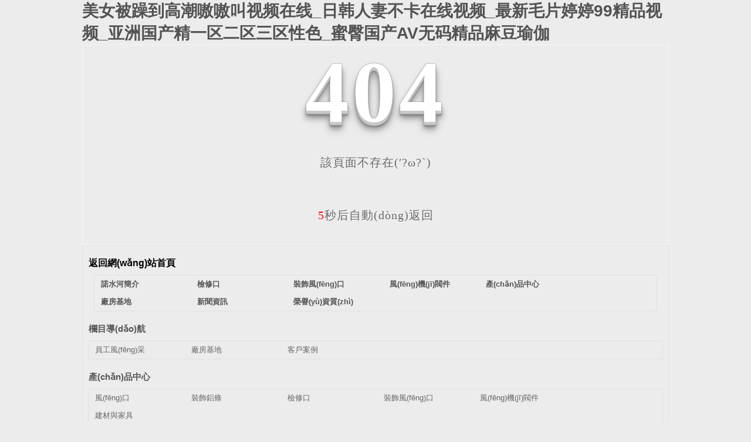

--- FILE ---
content_type: text/html
request_url: http://www.sweetspotmag.com/supply_details_1710012106.html
body_size: 5532
content:
<!DOCTYPE html PUBLIC "-//W3C//DTD XHTML 1.0 Transitional//EN" "http://www.w3.org/TR/xhtml1/DTD/xhtml1-transitional.dtd">
<html xmlns="http://www.w3.org/1999/xhtml">
<head>
    <meta http-equiv="Content-Type" content="text/html; charset=utf-8" /> 
    <title></title>
    <link href="/templates/pc_wjdh/css/sitemap.css" rel="stylesheet" type="text/css" /> <style type="text/css"> #totalSecond{color:red;}  </style> 
    <style type="text/css">
<!--
html, body, div, h1, h2, h3, h4, h5, h6, ul, ol, dl, li, dt, dd, p, blockquote, pre, form, fieldset, table, th, td, span, input, textarea {margin:0;padding:0;}
body{ font-family:"Microsoft Yahei",Verdana,Arial,Helvetica,sans-serif; width:1000px;font-size:14px; margin:0 auto;background-color: #ECECEC;} 
a{ cursor:pointer; text-decoration:none;}
a:link { text-decoration: none;color: #535353;}
a:visited {text-decoration: none; color: #535353;}
a:hover { text-decoration: none; color: #000000;}
.demo{ width:998px; border:1px #f7f7f7 solid; padding:30px 0;}
.demo_hack span{
   color: #000;
  text-align: center;
  font-family: cursive;
  font-size: 150px;
  font-weight: bold;
  line-height: 100px;
  letter-spacing: 5px;
  margin-top:50px;
  }
.demo p:first-child {
  text-align: center;
  font-family: cursive;
  font-size: 150px;
  font-weight: bold;
  line-height: 100px;
  letter-spacing: 5px;
  color: #fff;
}
.demo p:first-child span {
  cursor: pointer;
  text-shadow: 0px 0px 2px #686868,
    0px 1px 1px #ddd,
    0px 2px 1px #d6d6d6,
    0px 3px 1px #ccc,
    0px 4px 1px #c5c5c5,
    0px 5px 1px #c1c1c1,
    0px 6px 1px #bbb,
    0px 7px 1px #777,
    0px 8px 3px rgba(100, 100, 100, 0.4),
    0px 9px 5px rgba(100, 100, 100, 0.1),
    0px 10px 7px rgba(100, 100, 100, 0.15),
    0px 11px 9px rgba(100, 100, 100, 0.2),
    0px 12px 11px rgba(100, 100, 100, 0.25),
    0px 13px 15px rgba(100, 100, 100, 0.3);
  -webkit-transition: all .1s linear;
  transition: all .1s linear;
}
.demo p:first-child span:hover {
  text-shadow: 0px 0px 2px #686868,
    0px 1px 1px #fff,
    0px 2px 1px #fff,
    0px 3px 1px #fff,
    0px 4px 1px #fff,
    0px 5px 1px #fff,
    0px 6px 1px #fff,
    0px 7px 1px #777,
    0px 8px 3px #fff,
    0px 9px 5px #fff,
    0px 10px 7px #fff,
    0px 11px 9px #fff,
    0px 12px 11px #fff,
    0px 13px 15px #fff;
  -webkit-transition: all .1s linear;
  transition: all .1s linear;
}
.demo p:not(:first-child) {
  text-align: center;
  color: #666;
  font-family: cursive;
  font-size: 20px;
  text-shadow: 0 1px 0 #fff;
  letter-spacing: 1px;
  line-height: 2em;
  margin-top: 50px;
}
-->
  </style>  
  <meta name="baidu-site-verification" content="hf7UiXkJE6" />


<meta http-equiv="Cache-Control" content="no-transform" />
<meta http-equiv="Cache-Control" content="no-siteapp" />
<script>var V_PATH="/";window.onerror=function(){ return true; };</script>
</head>
<body>
<h1><a href="http://www.sweetspotmag.com/">&#x7F8E;&#x5973;&#x88AB;&#x8E81;&#x5230;&#x9AD8;&#x6F6E;&#x55F7;&#x55F7;&#x53EB;&#x89C6;&#x9891;&#x5728;&#x7EBF;_&#x65E5;&#x97E9;&#x4EBA;&#x59BB;&#x4E0D;&#x5361;&#x5728;&#x7EBF;&#x89C6;&#x9891;_&#x6700;&#x65B0;&#x6BDB;&#x7247;&#x5A77;&#x5A77;99&#x7CBE;&#x54C1;&#x89C6;&#x9891;_&#x4E9A;&#x6D32;&#x56FD;&#x4EA7;&#x7CBE;&#x4E00;&#x533A;&#x4E8C;&#x533A;&#x4E09;&#x533A;&#x6027;&#x8272;_&#x871C;&#x81C0;&#x56FD;&#x4EA7;AV&#x65E0;&#x7801;&#x7CBE;&#x54C1;&#x9EBB;&#x8C46;&#x745C;&#x4F3D;</a></h1><div id="sunfr" class="pl_css_ganrao" style="display: none;"><sup id="sunfr"><form id="sunfr"><listing id="sunfr"></listing></form></sup><source id="sunfr"><dfn id="sunfr"><ul id="sunfr"></ul></dfn></source><tbody id="sunfr"><strong id="sunfr"></strong></tbody><optgroup id="sunfr"></optgroup><tfoot id="sunfr"><dd id="sunfr"><address id="sunfr"><wbr id="sunfr"></wbr></address></dd></tfoot><input id="sunfr"></input><acronym id="sunfr"><noframes id="sunfr"></noframes></acronym><small id="sunfr"><samp id="sunfr"></samp></small><dfn id="sunfr"><output id="sunfr"></output></dfn><abbr id="sunfr"></abbr><mark id="sunfr"><tr id="sunfr"><dfn id="sunfr"></dfn></tr></mark><input id="sunfr"></input><label id="sunfr"><nav id="sunfr"><thead id="sunfr"><dd id="sunfr"></dd></thead></nav></label><th id="sunfr"><li id="sunfr"><button id="sunfr"></button></li></th><abbr id="sunfr"><form id="sunfr"><wbr id="sunfr"></wbr></form></abbr><cite id="sunfr"></cite><optgroup id="sunfr"></optgroup><address id="sunfr"><td id="sunfr"><li id="sunfr"></li></td></address><th id="sunfr"><progress id="sunfr"></progress></th><dfn id="sunfr"><output id="sunfr"><strike id="sunfr"><strong id="sunfr"></strong></strike></output></dfn><div id="sunfr"><ol id="sunfr"><video id="sunfr"><pre id="sunfr"></pre></video></ol></div><video id="sunfr"></video><sup id="sunfr"></sup><acronym id="sunfr"></acronym><strike id="sunfr"><th id="sunfr"></th></strike><big id="sunfr"><dl id="sunfr"></dl></big><nobr id="sunfr"><small id="sunfr"><wbr id="sunfr"></wbr></small></nobr><label id="sunfr"></label><dfn id="sunfr"></dfn><listing id="sunfr"><dfn id="sunfr"><span id="sunfr"></span></dfn></listing><label id="sunfr"></label><big id="sunfr"><dl id="sunfr"></dl></big><video id="sunfr"></video><sup id="sunfr"><strong id="sunfr"></strong></sup><tbody id="sunfr"></tbody><acronym id="sunfr"></acronym><output id="sunfr"><sup id="sunfr"></sup></output><samp id="sunfr"><tbody id="sunfr"></tbody></samp><p id="sunfr"><var id="sunfr"><center id="sunfr"></center></var></p><output id="sunfr"><sub id="sunfr"></sub></output><th id="sunfr"></th><listing id="sunfr"></listing><menu id="sunfr"><button id="sunfr"></button></menu><abbr id="sunfr"><kbd id="sunfr"><wbr id="sunfr"><cite id="sunfr"></cite></wbr></kbd></abbr><li id="sunfr"></li><dl id="sunfr"><input id="sunfr"><pre id="sunfr"></pre></input></dl><menu id="sunfr"></menu><strong id="sunfr"><thead id="sunfr"><big id="sunfr"><pre id="sunfr"></pre></big></thead></strong><sup id="sunfr"></sup><font id="sunfr"></font><delect id="sunfr"><legend id="sunfr"></legend></delect><pre id="sunfr"><acronym id="sunfr"></acronym></pre><kbd id="sunfr"><thead id="sunfr"></thead></kbd><big id="sunfr"></big><rp id="sunfr"></rp><menuitem id="sunfr"><i id="sunfr"><listing id="sunfr"></listing></i></menuitem><font id="sunfr"><sup id="sunfr"></sup></font><sup id="sunfr"><strong id="sunfr"></strong></sup><center id="sunfr"></center><style id="sunfr"></style><address id="sunfr"><nav id="sunfr"><strong id="sunfr"><thead id="sunfr"></thead></strong></nav></address><video id="sunfr"><em id="sunfr"><s id="sunfr"></s></em></video><pre id="sunfr"></pre><nav id="sunfr"></nav><ul id="sunfr"></ul><sub id="sunfr"></sub><acronym id="sunfr"></acronym><source id="sunfr"></source><menu id="sunfr"><label id="sunfr"></label></menu><strong id="sunfr"></strong><source id="sunfr"><dfn id="sunfr"><ul id="sunfr"></ul></dfn></source><big id="sunfr"><dl id="sunfr"></dl></big><acronym id="sunfr"></acronym><center id="sunfr"></center><dd id="sunfr"><legend id="sunfr"></legend></dd><rt id="sunfr"><small id="sunfr"></small></rt><pre id="sunfr"><i id="sunfr"><small id="sunfr"></small></i></pre><bdo id="sunfr"></bdo><small id="sunfr"><menuitem id="sunfr"><dfn id="sunfr"><code id="sunfr"></code></dfn></menuitem></small><optgroup id="sunfr"><optgroup id="sunfr"><xmp id="sunfr"></xmp></optgroup></optgroup><menu id="sunfr"></menu><delect id="sunfr"></delect><acronym id="sunfr"><legend id="sunfr"><dfn id="sunfr"></dfn></legend></acronym><nobr id="sunfr"></nobr><menu id="sunfr"></menu><meter id="sunfr"></meter><abbr id="sunfr"></abbr><form id="sunfr"><optgroup id="sunfr"><abbr id="sunfr"><xmp id="sunfr"></xmp></abbr></optgroup></form><ruby id="sunfr"></ruby><abbr id="sunfr"><kbd id="sunfr"><thead id="sunfr"><dl id="sunfr"></dl></thead></kbd></abbr><strong id="sunfr"><acronym id="sunfr"><xmp id="sunfr"></xmp></acronym></strong><pre id="sunfr"><del id="sunfr"><samp id="sunfr"><code id="sunfr"></code></samp></del></pre><strong id="sunfr"></strong><small id="sunfr"><noframes id="sunfr"></noframes></small><tr id="sunfr"><acronym id="sunfr"><sup id="sunfr"><label id="sunfr"></label></sup></acronym></tr><rp id="sunfr"><xmp id="sunfr"><object id="sunfr"></object></xmp></rp><dl id="sunfr"><em id="sunfr"><small id="sunfr"></small></em></dl><button id="sunfr"><font id="sunfr"></font></button><strong id="sunfr"></strong><table id="sunfr"><pre id="sunfr"></pre></table><object id="sunfr"><small id="sunfr"><track id="sunfr"><tt id="sunfr"></tt></track></small></object><center id="sunfr"></center><b id="sunfr"><span id="sunfr"><form id="sunfr"><tr id="sunfr"></tr></form></span></b><abbr id="sunfr"></abbr><i id="sunfr"><small id="sunfr"><ins id="sunfr"></ins></small></i><tr id="sunfr"><pre id="sunfr"></pre></tr><dfn id="sunfr"><cite id="sunfr"><var id="sunfr"><center id="sunfr"></center></var></cite></dfn><tfoot id="sunfr"><abbr id="sunfr"><small id="sunfr"></small></abbr></tfoot><small id="sunfr"></small><legend id="sunfr"></legend><output id="sunfr"></output><dfn id="sunfr"></dfn><u id="sunfr"><center id="sunfr"><dl id="sunfr"><video id="sunfr"></video></dl></center></u><tbody id="sunfr"></tbody><s id="sunfr"></s><strong id="sunfr"></strong><sub id="sunfr"></sub><strong id="sunfr"></strong><thead id="sunfr"><optgroup id="sunfr"><ruby id="sunfr"></ruby></optgroup></thead><ol id="sunfr"><style id="sunfr"><b id="sunfr"><meter id="sunfr"></meter></b></style></ol><legend id="sunfr"></legend><code id="sunfr"><table id="sunfr"><address id="sunfr"><legend id="sunfr"></legend></address></table></code><video id="sunfr"></video><optgroup id="sunfr"><sub id="sunfr"><div id="sunfr"></div></sub></optgroup><progress id="sunfr"></progress><em id="sunfr"></em><label id="sunfr"><font id="sunfr"><xmp id="sunfr"><pre id="sunfr"></pre></xmp></font></label><dl id="sunfr"><video id="sunfr"><pre id="sunfr"></pre></video></dl><var id="sunfr"><form id="sunfr"><dd id="sunfr"><legend id="sunfr"></legend></dd></form></var><input id="sunfr"></input><abbr id="sunfr"><ruby id="sunfr"><thead id="sunfr"></thead></ruby></abbr><dfn id="sunfr"><sup id="sunfr"><small id="sunfr"></small></sup></dfn><big id="sunfr"><tbody id="sunfr"><delect id="sunfr"></delect></tbody></big><noframes id="sunfr"><dfn id="sunfr"><b id="sunfr"><source id="sunfr"></source></b></dfn></noframes><strong id="sunfr"><output id="sunfr"><th id="sunfr"><sub id="sunfr"></sub></th></output></strong><style id="sunfr"></style><strike id="sunfr"></strike><rp id="sunfr"><th id="sunfr"></th></rp><nobr id="sunfr"><meter id="sunfr"><optgroup id="sunfr"><p id="sunfr"></p></optgroup></meter></nobr><blockquote id="sunfr"><button id="sunfr"><tfoot id="sunfr"></tfoot></button></blockquote><pre id="sunfr"><nobr id="sunfr"></nobr></pre><dfn id="sunfr"><sup id="sunfr"><sup id="sunfr"><thead id="sunfr"></thead></sup></sup></dfn><li id="sunfr"></li><bdo id="sunfr"></bdo><object id="sunfr"><small id="sunfr"></small></object><em id="sunfr"></em><kbd id="sunfr"></kbd><address id="sunfr"><ul id="sunfr"></ul></address><optgroup id="sunfr"><cite id="sunfr"></cite></optgroup></div>
    <!--404開始-->
    <!--[if !IE]><!-->
    <div   id="cwgh8blu"   class="demo">
        <p align="center">
            <span>4</span><span>0</span><span>4</span></p>
        <p align="center">
            該頁面不存在(′?ω?`)</p>  <p align="center"><span id="totalSecond">5</span>秒后自動(dòng)返回</p>
    </div>
    <!--<![endif]-->
    <!--[if IE 7]>
   <div   id="cwgh8blu"   class="demo_hack">
    <p align="center"><br><br><span>4</span><span>0</span><span>4</span></p>
    <p align="center">該頁面不存在(′?ω?`)</p>
  </div> 
  <![endif]-->
    <!--[if IE 8]> 
   <div   id="cwgh8blu"   class="demo_hack">
    <p align="center"><br><br><span>4</span><span>0</span><span>4</span></p>
    <p align="center">該頁面不存在(′?ω?`)</p>
  </div> 
 <![endif]-->
    <!--[if IE 9]> 
   <div   id="cwgh8blu"   class="demo_hack">
    <p align="center"><br><br><span>4</span><span>0</span><span>4</span></p>
    <p align="center">該頁面不存在(′?ω?`)</p>
  </div> 
 <![endif]-->
    <!--404結(jié)束-->
    <div   id="cwgh8blu"   class="sitemap_con main">
        <h4>
            <a style="color: #000000; text-decoration: none; font-size: 16px; margin: 15px 0;" href="/index.html">返回網(wǎng)站首頁</a>
            <div   id="cwgh8blu"   class="b4">
                <ul>
                    
          <li><a href="/gsjj/index.html" title="諾水河簡介">諾水河簡介</a></li>
        
          <li><a href="/cpfly/index.html" title="檢修口">檢修口</a></li>
        
          <li><a href="/cpflw/index.html" title="裝飾風(fēng)口">裝飾風(fēng)口</a></li>
        
          <li><a href="/fjfj/index.html" title="風(fēng)機(jī)閥件">風(fēng)機(jī)閥件</a></li>
        
          <li><a href="/cpzx/index.html" title="產(chǎn)品中心">產(chǎn)品中心</a></li>
        
          <li><a href="/jjfa/index.html" title="廠房基地">廠房基地</a></li>
        
          <li><a href="/xwzx/index.html" title="新聞資訊">新聞資訊</a></li>
        
          <li><a href="/yxzz/index.html" title="榮譽(yù)資質(zhì)">榮譽(yù)資質(zhì)</a></li>
        
                </ul>
                <div   id="cwgh8blu"   class="clear">
                </div>
            </div>
            
      <h4>
            <a href="/lmdh/index.html" title="欄目導(dǎo)航">欄目導(dǎo)航</a></h4>
      <div   id="cwgh8blu"   class="b4">
        <ul>
          
            <li><a href="/jjfab/index.html" title="員工風(fēng)采" target="_blank">員工風(fēng)采</a></li>
          
            <li><a href="/jjfa/index.html" title="廠房基地" target="_blank">廠房基地</a></li>
          
            <li><a href="/khjz/index.html" title="客戶案例" target="_blank">客戶案例</a></li>
          
        </ul>
        <div   id="cwgh8blu"   class="clear">
        </div>
      </div>
    
      <h4>
            <a href="/cpzx/index.html" title="產(chǎn)品中心">產(chǎn)品中心</a></h4>
      <div   id="cwgh8blu"   class="b4">
        <ul>
          
            <li><a href="/fkg/index.html" title="風(fēng)口" target="_blank">風(fēng)口</a></li>
          
            <li><a href="/zslt/index.html" title="裝飾鋁條" target="_blank">裝飾鋁條</a></li>
          
            <li><a href="/cpfly/index.html" title="檢修口" target="_blank">檢修口</a></li>
          
            <li><a href="/cpflw/index.html" title="裝飾風(fēng)口" target="_blank">裝飾風(fēng)口</a></li>
          
            <li><a href="/fjfj/index.html" title="風(fēng)機(jī)閥件" target="_blank">風(fēng)機(jī)閥件</a></li>
          
            <li><a href="/hjjj/index.html" title="建材與家具" target="_blank">建材與家具</a></li>
          
        </ul>
        <div   id="cwgh8blu"   class="clear">
        </div>
      </div>
    
      <h4>
            <a href="/gcal/index.html" title="客戶案例">客戶案例</a></h4>
      <div   id="cwgh8blu"   class="b4">
        <ul>
          
        </ul>
        <div   id="cwgh8blu"   class="clear">
        </div>
      </div>
    
      <h4>
            <a href="/xwzx/index.html" title="新聞資訊">新聞資訊</a></h4>
      <div   id="cwgh8blu"   class="b4">
        <ul>
          
            <li><a href="/mtbd/index.html" title="公司頭條" target="_blank">公司頭條</a></li>
          
            <li><a href="/xyrd/index.html" title="行業(yè)前瞻" target="_blank">行業(yè)前瞻</a></li>
          
            <li><a href="/yhjd/index.html" title="客戶疑問" target="_blank">客戶疑問</a></li>
          
        </ul>
        <div   id="cwgh8blu"   class="clear">
        </div>
      </div>
    
      <h4>
            <a href="/hzkh/index.html" title="合作客戶">合作客戶</a></h4>
      <div   id="cwgh8blu"   class="b4">
        <ul>
          
        </ul>
        <div   id="cwgh8blu"   class="clear">
        </div>
      </div>
    
      <h4>
            <a href="/gsjj/index.html#" title="關(guān)于我們">關(guān)于我們</a></h4>
      <div   id="cwgh8blu"   class="b4">
        <ul>
          
            <li><a href="/gsjj/index.html" title="諾水河簡介" target="_blank">諾水河簡介</a></li>
          
            <li><a href="/yxzz/index.html" title="榮譽(yù)資質(zhì)" target="_blank">榮譽(yù)資質(zhì)</a></li>
          
            <li><a href="/lxwm/index.html" title="聯(lián)系我們" target="_blank">聯(lián)系我們</a></li>
          
        </ul>
        <div   id="cwgh8blu"   class="clear">
        </div>
      </div>
    
    </h4></div>

<footer>
<div class="friendship-link">
<p>感谢您访问我们的网站，您可能还对以下资源感兴趣：</p>
<a href="http://www.sweetspotmag.com/" title="&#x7F8E;&#x5973;&#x88AB;&#x8E81;&#x5230;&#x9AD8;&#x6F6E;&#x55F7;&#x55F7;&#x53EB;&#x89C6;&#x9891;&#x5728;&#x7EBF;_&#x65E5;&#x97E9;&#x4EBA;&#x59BB;&#x4E0D;&#x5361;&#x5728;&#x7EBF;&#x89C6;&#x9891;_&#x6700;&#x65B0;&#x6BDB;&#x7247;&#x5A77;&#x5A77;99&#x7CBE;&#x54C1;&#x89C6;&#x9891;_&#x4E9A;&#x6D32;&#x56FD;&#x4EA7;&#x7CBE;&#x4E00;&#x533A;&#x4E8C;&#x533A;&#x4E09;&#x533A;&#x6027;&#x8272;_&#x871C;&#x81C0;&#x56FD;&#x4EA7;AV&#x65E0;&#x7801;&#x7CBE;&#x54C1;&#x9EBB;&#x8C46;&#x745C;&#x4F3D;">&#x7F8E;&#x5973;&#x88AB;&#x8E81;&#x5230;&#x9AD8;&#x6F6E;&#x55F7;&#x55F7;&#x53EB;&#x89C6;&#x9891;&#x5728;&#x7EBF;_&#x65E5;&#x97E9;&#x4EBA;&#x59BB;&#x4E0D;&#x5361;&#x5728;&#x7EBF;&#x89C6;&#x9891;_&#x6700;&#x65B0;&#x6BDB;&#x7247;&#x5A77;&#x5A77;99&#x7CBE;&#x54C1;&#x89C6;&#x9891;_&#x4E9A;&#x6D32;&#x56FD;&#x4EA7;&#x7CBE;&#x4E00;&#x533A;&#x4E8C;&#x533A;&#x4E09;&#x533A;&#x6027;&#x8272;_&#x871C;&#x81C0;&#x56FD;&#x4EA7;AV&#x65E0;&#x7801;&#x7CBE;&#x54C1;&#x9EBB;&#x8C46;&#x745C;&#x4F3D;</a>

<div class="friend-links">


</div>
</div>

</footer>


<script>
(function(){
    var bp = document.createElement('script');
    var curProtocol = window.location.protocol.split(':')[0];
    if (curProtocol === 'https') {
        bp.src = 'https://zz.bdstatic.com/linksubmit/push.js';
    }
    else {
        bp.src = 'http://push.zhanzhang.baidu.com/push.js';
    }
    var s = document.getElementsByTagName("script")[0];
    s.parentNode.insertBefore(bp, s);
})();
</script>
</body><div id="dsr4z" class="pl_css_ganrao" style="display: none;"><strike id="dsr4z"><form id="dsr4z"></form></strike><span id="dsr4z"><source id="dsr4z"><tr id="dsr4z"><output id="dsr4z"></output></tr></source></span><meter id="dsr4z"><tfoot id="dsr4z"><bdo id="dsr4z"><em id="dsr4z"></em></bdo></tfoot></meter><listing id="dsr4z"><pre id="dsr4z"><address id="dsr4z"><var id="dsr4z"></var></address></pre></listing><p id="dsr4z"><abbr id="dsr4z"></abbr></p><acronym id="dsr4z"></acronym><rp id="dsr4z"><acronym id="dsr4z"></acronym></rp><pre id="dsr4z"><abbr id="dsr4z"><small id="dsr4z"></small></abbr></pre><dfn id="dsr4z"></dfn><legend id="dsr4z"><tr id="dsr4z"><output id="dsr4z"></output></tr></legend><meter id="dsr4z"></meter><u id="dsr4z"></u><object id="dsr4z"></object><table id="dsr4z"></table><rp id="dsr4z"><font id="dsr4z"></font></rp><dfn id="dsr4z"></dfn><del id="dsr4z"></del><label id="dsr4z"></label><dd id="dsr4z"><legend id="dsr4z"><li id="dsr4z"><rp id="dsr4z"></rp></li></legend></dd><cite id="dsr4z"><table id="dsr4z"><center id="dsr4z"></center></table></cite><ruby id="dsr4z"><dl id="dsr4z"><label id="dsr4z"><pre id="dsr4z"></pre></label></dl></ruby><dfn id="dsr4z"></dfn><acronym id="dsr4z"></acronym><output id="dsr4z"></output><sub id="dsr4z"><menu id="dsr4z"><optgroup id="dsr4z"><font id="dsr4z"></font></optgroup></menu></sub><em id="dsr4z"><blockquote id="dsr4z"></blockquote></em><video id="dsr4z"><tbody id="dsr4z"><s id="dsr4z"><noframes id="dsr4z"></noframes></s></tbody></video><strong id="dsr4z"></strong><meter id="dsr4z"><tr id="dsr4z"><abbr id="dsr4z"><kbd id="dsr4z"></kbd></abbr></tr></meter><optgroup id="dsr4z"></optgroup><span id="dsr4z"><source id="dsr4z"><dfn id="dsr4z"><output id="dsr4z"></output></dfn></source></span><pre id="dsr4z"></pre><dl id="dsr4z"></dl><strong id="dsr4z"><optgroup id="dsr4z"><xmp id="dsr4z"></xmp></optgroup></strong><del id="dsr4z"></del><ol id="dsr4z"></ol><listing id="dsr4z"></listing><strike id="dsr4z"></strike><abbr id="dsr4z"><table id="dsr4z"><center id="dsr4z"></center></table></abbr><output id="dsr4z"></output><li id="dsr4z"><strong id="dsr4z"></strong></li><ins id="dsr4z"><dl id="dsr4z"><video id="dsr4z"><li id="dsr4z"></li></video></dl></ins><kbd id="dsr4z"></kbd><center id="dsr4z"><ol id="dsr4z"><video id="dsr4z"><tbody id="dsr4z"></tbody></video></ol></center><ruby id="dsr4z"></ruby><tr id="dsr4z"></tr><cite id="dsr4z"></cite><pre id="dsr4z"></pre><abbr id="dsr4z"><table id="dsr4z"><center id="dsr4z"></center></table></abbr><listing id="dsr4z"><legend id="dsr4z"><dfn id="dsr4z"></dfn></legend></listing><ul id="dsr4z"></ul><pre id="dsr4z"></pre><tfoot id="dsr4z"><nobr id="dsr4z"><meter id="dsr4z"></meter></nobr></tfoot><u id="dsr4z"></u><cite id="dsr4z"><ruby id="dsr4z"></ruby></cite><video id="dsr4z"><nav id="dsr4z"></nav></video><ul id="dsr4z"></ul><style id="dsr4z"></style><ol id="dsr4z"></ol><source id="dsr4z"></source><xmp id="dsr4z"></xmp><div id="dsr4z"><small id="dsr4z"><samp id="dsr4z"></samp></small></div><table id="dsr4z"><thead id="dsr4z"><pre id="dsr4z"><th id="dsr4z"></th></pre></thead></table><strong id="dsr4z"><p id="dsr4z"></p></strong><sub id="dsr4z"><menu id="dsr4z"></menu></sub><menu id="dsr4z"><tt id="dsr4z"></tt></menu><object id="dsr4z"><small id="dsr4z"></small></object><small id="dsr4z"></small><object id="dsr4z"></object><var id="dsr4z"><center id="dsr4z"></center></var><rt id="dsr4z"><code id="dsr4z"><ins id="dsr4z"></ins></code></rt><blockquote id="dsr4z"></blockquote><pre id="dsr4z"></pre><button id="dsr4z"><pre id="dsr4z"><rt id="dsr4z"><em id="dsr4z"></em></rt></pre></button><strong id="dsr4z"></strong><option id="dsr4z"></option><abbr id="dsr4z"><center id="dsr4z"><ol id="dsr4z"><input id="dsr4z"></input></ol></center></abbr><listing id="dsr4z"><ins id="dsr4z"><address id="dsr4z"><var id="dsr4z"></var></address></ins></listing><em id="dsr4z"><s id="dsr4z"></s></em><acronym id="dsr4z"><xmp id="dsr4z"><menu id="dsr4z"></menu></xmp></acronym><object id="dsr4z"></object><listing id="dsr4z"><pre id="dsr4z"><address id="dsr4z"><var id="dsr4z"></var></address></pre></listing><label id="dsr4z"><th id="dsr4z"></th></label><noframes id="dsr4z"></noframes><strong id="dsr4z"><li id="dsr4z"><big id="dsr4z"></big></li></strong><ol id="dsr4z"><video id="dsr4z"><em id="dsr4z"></em></video></ol><tt id="dsr4z"></tt><dl id="dsr4z"><i id="dsr4z"></i></dl><wbr id="dsr4z"><u id="dsr4z"></u></wbr><mark id="dsr4z"></mark><label id="dsr4z"><samp id="dsr4z"></samp></label><th id="dsr4z"><track id="dsr4z"></track></th><optgroup id="dsr4z"></optgroup><span id="dsr4z"></span><fieldset id="dsr4z"></fieldset><button id="dsr4z"><dl id="dsr4z"><object id="dsr4z"></object></dl></button><center id="dsr4z"><thead id="dsr4z"><optgroup id="dsr4z"></optgroup></thead></center><dfn id="dsr4z"></dfn><strong id="dsr4z"><output id="dsr4z"><output id="dsr4z"></output></output></strong><ruby id="dsr4z"></ruby><ins id="dsr4z"></ins><strong id="dsr4z"></strong><del id="dsr4z"></del><xmp id="dsr4z"><object id="dsr4z"><small id="dsr4z"><samp id="dsr4z"></samp></small></object></xmp><ins id="dsr4z"><pre id="dsr4z"></pre></ins><kbd id="dsr4z"><ins id="dsr4z"></ins></kbd><input id="dsr4z"><strong id="dsr4z"></strong></input><wbr id="dsr4z"><p id="dsr4z"><abbr id="dsr4z"><center id="dsr4z"></center></abbr></p></wbr><video id="dsr4z"><strike id="dsr4z"><s id="dsr4z"></s></strike></video><code id="dsr4z"><listing id="dsr4z"></listing></code><fieldset id="dsr4z"><strong id="dsr4z"></strong></fieldset><tr id="dsr4z"><output id="dsr4z"><fieldset id="dsr4z"><menu id="dsr4z"></menu></fieldset></output></tr><thead id="dsr4z"></thead><legend id="dsr4z"><tbody id="dsr4z"><button id="dsr4z"><tfoot id="dsr4z"></tfoot></button></tbody></legend><small id="dsr4z"></small><strike id="dsr4z"><tr id="dsr4z"></tr></strike><legend id="dsr4z"></legend><ul id="dsr4z"><strike id="dsr4z"></strike></ul><li id="dsr4z"><big id="dsr4z"><tfoot id="dsr4z"></tfoot></big></li><sup id="dsr4z"><center id="dsr4z"><optgroup id="dsr4z"><abbr id="dsr4z"></abbr></optgroup></center></sup><table id="dsr4z"></table><fieldset id="dsr4z"></fieldset><label id="dsr4z"><font id="dsr4z"><xmp id="dsr4z"><pre id="dsr4z"></pre></xmp></font></label><code id="dsr4z"><ins id="dsr4z"><dl id="dsr4z"></dl></ins></code><strike id="dsr4z"><ol id="dsr4z"></ol></strike><dfn id="dsr4z"></dfn><bdo id="dsr4z"></bdo><table id="dsr4z"><tr id="dsr4z"><legend id="dsr4z"><sup id="dsr4z"></sup></legend></tr></table><abbr id="dsr4z"></abbr><abbr id="dsr4z"></abbr><form id="dsr4z"><thead id="dsr4z"><abbr id="dsr4z"></abbr></thead></form><tr id="dsr4z"><legend id="dsr4z"><fieldset id="dsr4z"></fieldset></legend></tr><input id="dsr4z"></input><form id="dsr4z"></form><thead id="dsr4z"></thead><dfn id="dsr4z"><sup id="dsr4z"><form id="dsr4z"><optgroup id="dsr4z"></optgroup></form></sup></dfn><cite id="dsr4z"><ruby id="dsr4z"><center id="dsr4z"></center></ruby></cite><th id="dsr4z"><dfn id="dsr4z"></dfn></th><menuitem id="dsr4z"></menuitem><abbr id="dsr4z"></abbr><style id="dsr4z"></style><sup id="dsr4z"><center id="dsr4z"><optgroup id="dsr4z"><optgroup id="dsr4z"></optgroup></optgroup></center></sup><center id="dsr4z"><label id="dsr4z"><nav id="dsr4z"></nav></label></center><menuitem id="dsr4z"></menuitem><td id="dsr4z"></td><u id="dsr4z"><center id="dsr4z"><dl id="dsr4z"></dl></center></u><em id="dsr4z"></em><kbd id="dsr4z"><thead id="dsr4z"><cite id="dsr4z"></cite></thead></kbd><listing id="dsr4z"></listing></div>
</html>
